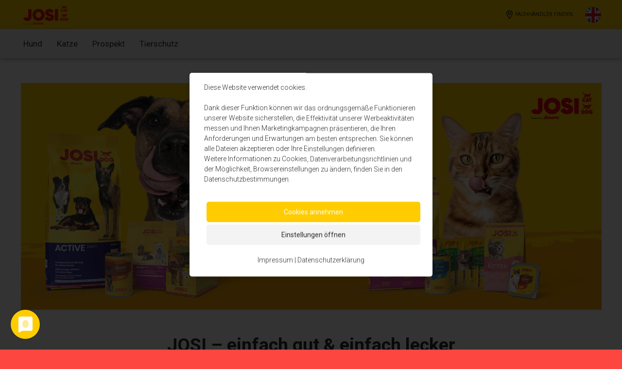

--- FILE ---
content_type: text/html; charset=UTF-8
request_url: https://www.josi-petfood.de/
body_size: 9745
content:
<!DOCTYPE HTML>
<html lang="de">
<head>
	<meta charset="UTF-8">
	<title>JOSI ♥ JosiDog Hundefutter &#038; JosiCat Katzenfutter</title>
<meta name='robots' content='max-image-preview:large' />

<!-- Google Tag Manager for WordPress by gtm4wp.com -->
<script data-cfasync="false" data-pagespeed-no-defer type="text/javascript">//<![CDATA[
	var gtm4wp_datalayer_name = "dataLayer";
	var dataLayer = dataLayer || [];

	var gtm4wp_scrollerscript_debugmode         = false;
	var gtm4wp_scrollerscript_callbacktime      = 100;
	var gtm4wp_scrollerscript_readerlocation    = 150;
	var gtm4wp_scrollerscript_contentelementid  = "content";
	var gtm4wp_scrollerscript_scannertime       = 60;
//]]>
</script>
<!-- End Google Tag Manager for WordPress by gtm4wp.com --><link rel='dns-prefetch' href='//fonts.googleapis.com' />
<link rel='dns-prefetch' href='//s.w.org' />
<link rel="alternate" type="application/rss+xml" title="Josi &raquo; Feed" href="https://www.josi-petfood.de/feed/" />
<link rel="alternate" type="application/rss+xml" title="Josi &raquo; Kommentar-Feed" href="https://www.josi-petfood.de/comments/feed/" />

<!-- Google Tag Manager for WordPress by gtm4wp.com -->
<script data-cfasync="false" data-pagespeed-no-defer type="text/javascript">//<![CDATA[
	var dataLayer_content = {"pageTitle":"","pagePostType":"frontpage","pagePostType2":"single-page","pagePostAuthor":"webadmin@foodforplanet.de","pagePostDate":"27. November 2020","pagePostDateYear":"2020","pagePostDateMonth":"11","pagePostDateDay":"27","postID":3152};
	dataLayer.push( dataLayer_content );//]]>
</script>
<script data-cfasync="false">//<![CDATA[
(function(w,d,s,l,i){w[l]=w[l]||[];w[l].push({'gtm.start':
new Date().getTime(),event:'gtm.js'});var f=d.getElementsByTagName(s)[0],
j=d.createElement(s),dl=l!='dataLayer'?'&l='+l:'';j.async=true;j.src=
'//www.googletagmanager.com/gtm.'+'js?id='+i+dl;f.parentNode.insertBefore(j,f);
})(window,document,'script','dataLayer','GTM-M923GJ6');//]]>
</script>
<!-- End Google Tag Manager -->
<!-- End Google Tag Manager for WordPress by gtm4wp.com --><meta name="viewport" content="width=device-width, initial-scale=1">
<meta name="SKYPE_TOOLBAR" content="SKYPE_TOOLBAR_PARSER_COMPATIBLE">
<meta name="theme-color" content="#fe4641">
<meta property="og:title" content="JOSI ♥ JosiDog Hundefutter &amp; JosiCat Katzenfutter">
<meta name="description" content="Finde im JOSI Online-Shop gesundes Hunde- und Katzenfutter zu einem bodenständigen Preis powered by Josera. Entdecke JosiDog ✓ und JosiCat ✓ mit Erfahrung aus 85 Jahren Tierernährung ♥">
<meta property="og:url" content="https://www.josi-petfood.de/">
<meta property="og:locale" content="de_DE">
<meta property="og:site_name" content="Josi">
<meta property="og:type" content="website">
<meta property="og:image" content="https://www.josi-petfood.de/wp-content/uploads/2025/05/DTS-4249_JOSI_Banner_Landingpage_1280x500.jpg" itemprop="image">
		<script type="text/javascript">
			window._wpemojiSettings = {"baseUrl":"https:\/\/s.w.org\/images\/core\/emoji\/13.0.1\/72x72\/","ext":".png","svgUrl":"https:\/\/s.w.org\/images\/core\/emoji\/13.0.1\/svg\/","svgExt":".svg","source":{"concatemoji":"https:\/\/www.josi-petfood.de\/wp-includes\/js\/wp-emoji-release.min.js?ver=5.7.14"}};
			!function(e,a,t){var n,r,o,i=a.createElement("canvas"),p=i.getContext&&i.getContext("2d");function s(e,t){var a=String.fromCharCode;p.clearRect(0,0,i.width,i.height),p.fillText(a.apply(this,e),0,0);e=i.toDataURL();return p.clearRect(0,0,i.width,i.height),p.fillText(a.apply(this,t),0,0),e===i.toDataURL()}function c(e){var t=a.createElement("script");t.src=e,t.defer=t.type="text/javascript",a.getElementsByTagName("head")[0].appendChild(t)}for(o=Array("flag","emoji"),t.supports={everything:!0,everythingExceptFlag:!0},r=0;r<o.length;r++)t.supports[o[r]]=function(e){if(!p||!p.fillText)return!1;switch(p.textBaseline="top",p.font="600 32px Arial",e){case"flag":return s([127987,65039,8205,9895,65039],[127987,65039,8203,9895,65039])?!1:!s([55356,56826,55356,56819],[55356,56826,8203,55356,56819])&&!s([55356,57332,56128,56423,56128,56418,56128,56421,56128,56430,56128,56423,56128,56447],[55356,57332,8203,56128,56423,8203,56128,56418,8203,56128,56421,8203,56128,56430,8203,56128,56423,8203,56128,56447]);case"emoji":return!s([55357,56424,8205,55356,57212],[55357,56424,8203,55356,57212])}return!1}(o[r]),t.supports.everything=t.supports.everything&&t.supports[o[r]],"flag"!==o[r]&&(t.supports.everythingExceptFlag=t.supports.everythingExceptFlag&&t.supports[o[r]]);t.supports.everythingExceptFlag=t.supports.everythingExceptFlag&&!t.supports.flag,t.DOMReady=!1,t.readyCallback=function(){t.DOMReady=!0},t.supports.everything||(n=function(){t.readyCallback()},a.addEventListener?(a.addEventListener("DOMContentLoaded",n,!1),e.addEventListener("load",n,!1)):(e.attachEvent("onload",n),a.attachEvent("onreadystatechange",function(){"complete"===a.readyState&&t.readyCallback()})),(n=t.source||{}).concatemoji?c(n.concatemoji):n.wpemoji&&n.twemoji&&(c(n.twemoji),c(n.wpemoji)))}(window,document,window._wpemojiSettings);
		</script>
		<style type="text/css">
img.wp-smiley,
img.emoji {
	display: inline !important;
	border: none !important;
	box-shadow: none !important;
	height: 1em !important;
	width: 1em !important;
	margin: 0 .07em !important;
	vertical-align: -0.1em !important;
	background: none !important;
	padding: 0 !important;
}
</style>
	<link rel='stylesheet' id='wp-block-library-css'  href='https://www.josi-petfood.de/wp-includes/css/dist/block-library/style.min.css?ver=5.7.14' type='text/css' media='all' />
<link rel='stylesheet' id='wpsl-styles-css'  href='https://www.josi-petfood.de/wp-content/plugins/wp-store-locator/css/styles.min.css?ver=2.2.234' type='text/css' media='all' />
<link rel='stylesheet' id='us-fonts-css'  href='https://fonts.googleapis.com/css?family=Roboto%3A300%2C700%2C100%2C400&#038;display=swap&#038;ver=5.7.14' type='text/css' media='all' />
<link rel='stylesheet' id='us-theme-css'  href='https://www.josi-petfood.de/wp-content/uploads/us-assets/www.josi-petfood.de.css?ver=5733c1da' type='text/css' media='all' />
<link rel='stylesheet' id='theme-style-css'  href='https://www.josi-petfood.de/wp-content/themes/Impreza-child/style.css?ver=7.15' type='text/css' media='all' />
<link rel='stylesheet' id='bsf-Defaults-css'  href='https://www.josi-petfood.de/wp-content/uploads/smile_fonts/Defaults/Defaults.css?ver=3.19.9' type='text/css' media='all' />
<link rel='stylesheet' id='ultimate-style-css'  href='https://www.josi-petfood.de/wp-content/plugins/Ultimate_VC_Addons/assets/min-css/style.min.css?ver=3.19.9' type='text/css' media='all' />
<script type='text/javascript' src='https://www.josi-petfood.de/wp-includes/js/jquery/jquery.min.js?ver=3.5.1' id='jquery-core-js'></script>
<script type='text/javascript' src='https://www.josi-petfood.de/wp-content/plugins/duracelltomi-google-tag-manager/js/gtm4wp-form-move-tracker.js?ver=1.13.1' id='gtm4wp-form-move-tracker-js'></script>
<script type='text/javascript' src='https://www.josi-petfood.de/wp-content/plugins/duracelltomi-google-tag-manager/js/analytics-talk-content-tracking.js?ver=1.13.1' id='gtm4wp-scroll-tracking-js'></script>
<script type='text/javascript' src='https://www.josi-petfood.de/wp-content/plugins/Ultimate_VC_Addons/assets/min-js/ultimate-params.min.js?ver=3.19.9' id='ultimate-vc-params-js'></script>
<script type='text/javascript' src='https://www.josi-petfood.de/wp-content/plugins/Ultimate_VC_Addons/assets/min-js/custom.min.js?ver=3.19.9' id='ultimate-custom-js'></script>
<link rel="https://api.w.org/" href="https://www.josi-petfood.de/wp-json/" /><link rel="alternate" type="application/json" href="https://www.josi-petfood.de/wp-json/wp/v2/pages/3152" /><link rel="EditURI" type="application/rsd+xml" title="RSD" href="https://www.josi-petfood.de/xmlrpc.php?rsd" />
<link rel="wlwmanifest" type="application/wlwmanifest+xml" href="https://www.josi-petfood.de/wp-includes/wlwmanifest.xml" /> 
<meta name="generator" content="WordPress 5.7.14" />
<link rel="canonical" href="https://www.josi-petfood.de/" />
<link rel='shortlink' href='https://www.josi-petfood.de/' />
<link rel="alternate" type="application/json+oembed" href="https://www.josi-petfood.de/wp-json/oembed/1.0/embed?url=https%3A%2F%2Fwww.josi-petfood.de%2F" />
<link rel="alternate" type="text/xml+oembed" href="https://www.josi-petfood.de/wp-json/oembed/1.0/embed?url=https%3A%2F%2Fwww.josi-petfood.de%2F&#038;format=xml" />
		<script>
			if ( ! /Android|webOS|iPhone|iPad|iPod|BlackBerry|IEMobile|Opera Mini/i.test( navigator.userAgent ) ) {
				var root = document.getElementsByTagName( 'html' )[ 0 ]
				root.className += " no-touch";
			}
		</script>
		<meta name="generator" content="Powered by WPBakery Page Builder - drag and drop page builder for WordPress."/>
<link rel="icon" href="https://www.josi-petfood.de/wp-content/uploads/2021/08/cropped-josi-meta-title-32x32.jpg" sizes="32x32" />
<link rel="icon" href="https://www.josi-petfood.de/wp-content/uploads/2021/08/cropped-josi-meta-title-192x192.jpg" sizes="192x192" />
<link rel="apple-touch-icon" href="https://www.josi-petfood.de/wp-content/uploads/2021/08/cropped-josi-meta-title-180x180.jpg" />
<meta name="msapplication-TileImage" content="https://www.josi-petfood.de/wp-content/uploads/2021/08/cropped-josi-meta-title-270x270.jpg" />
<noscript><style> .wpb_animate_when_almost_visible { opacity: 1; }</style></noscript>		<style id="us-icon-fonts">@font-face{font-display:block;font-style:normal;font-family:"fontawesome";font-weight:900;src:url("https://www.josi-petfood.de/wp-content/themes/Impreza/fonts/fa-solid-900.woff2?ver=7.15") format("woff2"),url("https://www.josi-petfood.de/wp-content/themes/Impreza/fonts/fa-solid-900.woff?ver=7.15") format("woff")}.fas{font-family:"fontawesome";font-weight:900}@font-face{font-display:block;font-style:normal;font-family:"fontawesome";font-weight:400;src:url("https://www.josi-petfood.de/wp-content/themes/Impreza/fonts/fa-regular-400.woff2?ver=7.15") format("woff2"),url("https://www.josi-petfood.de/wp-content/themes/Impreza/fonts/fa-regular-400.woff?ver=7.15") format("woff")}.far{font-family:"fontawesome";font-weight:400}@font-face{font-display:block;font-style:normal;font-family:"fontawesome";font-weight:300;src:url("https://www.josi-petfood.de/wp-content/themes/Impreza/fonts/fa-light-300.woff2?ver=7.15") format("woff2"),url("https://www.josi-petfood.de/wp-content/themes/Impreza/fonts/fa-light-300.woff?ver=7.15") format("woff")}.fal{font-family:"fontawesome";font-weight:300}@font-face{font-display:block;font-style:normal;font-family:"Font Awesome 5 Duotone";font-weight:900;src:url("https://www.josi-petfood.de/wp-content/themes/Impreza/fonts/fa-duotone-900.woff2?ver=7.15") format("woff2"),url("https://www.josi-petfood.de/wp-content/themes/Impreza/fonts/fa-duotone-900.woff?ver=7.15") format("woff")}.fad{font-family:"Font Awesome 5 Duotone";font-weight:900}.fad{position:relative}.fad:before{position:absolute}.fad:after{opacity:0.4}@font-face{font-display:block;font-style:normal;font-family:"Font Awesome 5 Brands";font-weight:400;src:url("https://www.josi-petfood.de/wp-content/themes/Impreza/fonts/fa-brands-400.woff2?ver=7.15") format("woff2"),url("https://www.josi-petfood.de/wp-content/themes/Impreza/fonts/fa-brands-400.woff?ver=7.15") format("woff")}.fab{font-family:"Font Awesome 5 Brands";font-weight:400}@font-face{font-display:block;font-style:normal;font-family:"Material Icons";font-weight:400;src:url("https://www.josi-petfood.de/wp-content/themes/Impreza/fonts/material-icons.woff2?ver=7.15") format("woff2"),url("https://www.josi-petfood.de/wp-content/themes/Impreza/fonts/material-icons.woff?ver=7.15") format("woff")}.material-icons{font-family:"Material Icons";font-weight:400}</style>
				<style id="us-header-css"> .l-subheader.at_top,.l-subheader.at_top .w-dropdown-list,.l-subheader.at_top .type_mobile .w-nav-list.level_1{background:var(--color-header-top-bg);color:var(--color-header-top-text)}.no-touch .l-subheader.at_top a:hover,.no-touch .l-header.bg_transparent .l-subheader.at_top .w-dropdown.opened a:hover{color:var(--color-header-top-text-hover)}.l-header.bg_transparent:not(.sticky) .l-subheader.at_top{background:var(--color-header-top-transparent-bg);color:var(--color-header-top-transparent-text)}.no-touch .l-header.bg_transparent:not(.sticky) .at_top .w-cart-link:hover,.no-touch .l-header.bg_transparent:not(.sticky) .at_top .w-text a:hover,.no-touch .l-header.bg_transparent:not(.sticky) .at_top .w-html a:hover,.no-touch .l-header.bg_transparent:not(.sticky) .at_top .w-nav>a:hover,.no-touch .l-header.bg_transparent:not(.sticky) .at_top .w-menu a:hover,.no-touch .l-header.bg_transparent:not(.sticky) .at_top .w-search>a:hover,.no-touch .l-header.bg_transparent:not(.sticky) .at_top .w-dropdown a:hover,.no-touch .l-header.bg_transparent:not(.sticky) .at_top .type_desktop .menu-item.level_1:hover>a{color:var(--color-header-top-transparent-text-hover)}.l-subheader.at_middle,.l-subheader.at_middle .w-dropdown-list,.l-subheader.at_middle .type_mobile .w-nav-list.level_1{background:var(--color-header-middle-bg);color:var(--color-header-middle-text)}.no-touch .l-subheader.at_middle a:hover,.no-touch .l-header.bg_transparent .l-subheader.at_middle .w-dropdown.opened a:hover{color:var(--color-header-middle-text-hover)}.l-header.bg_transparent:not(.sticky) .l-subheader.at_middle{background:var(--color-header-transparent-bg);color:var(--color-header-transparent-text)}.no-touch .l-header.bg_transparent:not(.sticky) .at_middle .w-cart-link:hover,.no-touch .l-header.bg_transparent:not(.sticky) .at_middle .w-text a:hover,.no-touch .l-header.bg_transparent:not(.sticky) .at_middle .w-html a:hover,.no-touch .l-header.bg_transparent:not(.sticky) .at_middle .w-nav>a:hover,.no-touch .l-header.bg_transparent:not(.sticky) .at_middle .w-menu a:hover,.no-touch .l-header.bg_transparent:not(.sticky) .at_middle .w-search>a:hover,.no-touch .l-header.bg_transparent:not(.sticky) .at_middle .w-dropdown a:hover,.no-touch .l-header.bg_transparent:not(.sticky) .at_middle .type_desktop .menu-item.level_1:hover>a{color:var(--color-header-transparent-text-hover)}.l-subheader.at_bottom,.l-subheader.at_bottom .w-dropdown-list,.l-subheader.at_bottom .type_mobile .w-nav-list.level_1{background:var(--color-alt-content-bg);color:var(--color-header-middle-text)}.no-touch .l-subheader.at_bottom a:hover,.no-touch .l-header.bg_transparent .l-subheader.at_bottom .w-dropdown.opened a:hover{color:var(--color-header-middle-text-hover)}.l-header.bg_transparent:not(.sticky) .l-subheader.at_bottom{background:var(--color-header-transparent-bg);color:var(--color-header-transparent-text)}.no-touch .l-header.bg_transparent:not(.sticky) .at_bottom .w-cart-link:hover,.no-touch .l-header.bg_transparent:not(.sticky) .at_bottom .w-text a:hover,.no-touch .l-header.bg_transparent:not(.sticky) .at_bottom .w-html a:hover,.no-touch .l-header.bg_transparent:not(.sticky) .at_bottom .w-nav>a:hover,.no-touch .l-header.bg_transparent:not(.sticky) .at_bottom .w-menu a:hover,.no-touch .l-header.bg_transparent:not(.sticky) .at_bottom .w-search>a:hover,.no-touch .l-header.bg_transparent:not(.sticky) .at_bottom .w-dropdown a:hover,.no-touch .l-header.bg_transparent:not(.sticky) .at_bottom .type_desktop .menu-item.level_1:hover>a{color:var(--color-header-transparent-text-hover)}.header_ver .l-header{background:var(--color-header-middle-bg);color:var(--color-header-middle-text)}@media (min-width:900px){.hidden_for_default{display:none!important}.l-subheader.at_top{display:none}.l-header{position:relative;z-index:111;width:100%}.l-subheader{margin:0 auto}.l-subheader.width_full{padding-left:1.5rem;padding-right:1.5rem}.l-subheader-h{display:flex;align-items:center;position:relative;margin:0 auto;height:inherit}.w-header-show{display:none}.l-header.pos_fixed{position:fixed;left:0}.l-header.pos_fixed:not(.notransition) .l-subheader{transition-property:transform,background,box-shadow,line-height,height;transition-duration:0.3s;transition-timing-function:cubic-bezier(.78,.13,.15,.86)}.header_hor .l-header.sticky_auto_hide{transition:transform 0.3s cubic-bezier(.78,.13,.15,.86) 0.1s}.header_hor .l-header.sticky_auto_hide.down{transform:translateY(-110%)}.l-header.bg_transparent:not(.sticky) .l-subheader{box-shadow:none!important;background:none}.l-header.bg_transparent~.l-main .l-section.width_full.height_auto:first-child>.l-section-h{padding-top:0!important;padding-bottom:0!important}.l-header.pos_static.bg_transparent{position:absolute;left:0}.l-subheader.width_full .l-subheader-h{max-width:none!important}.headerinpos_above .l-header.pos_fixed{overflow:hidden;transition:transform 0.3s;transform:translate3d(0,-100%,0)}.headerinpos_above .l-header.pos_fixed.sticky{overflow:visible;transform:none}.headerinpos_above .l-header.pos_fixed~.l-section>.l-section-h,.headerinpos_above .l-header.pos_fixed~.l-main .l-section:first-of-type>.l-section-h{padding-top:0!important}.l-header.shadow_thin .l-subheader.at_middle,.l-header.shadow_thin .l-subheader.at_bottom,.l-header.shadow_none.sticky .l-subheader.at_middle,.l-header.shadow_none.sticky .l-subheader.at_bottom{box-shadow:0 1px 0 rgba(0,0,0,0.08)}.l-header.shadow_wide .l-subheader.at_middle,.l-header.shadow_wide .l-subheader.at_bottom{box-shadow:0 3px 5px -1px rgba(0,0,0,0.1),0 2px 1px -1px rgba(0,0,0,0.05)}.header_hor .l-subheader-cell>.w-cart{margin-left:0;margin-right:0}.l-header:before{content:'120'}.l-header.sticky:before{content:'120'}.l-subheader.at_top{line-height:40px;height:40px}.l-header.sticky .l-subheader.at_top{line-height:40px;height:40px}.l-subheader.at_middle{line-height:60px;height:60px}.l-header.sticky .l-subheader.at_middle{line-height:60px;height:60px}.l-subheader.at_bottom{line-height:60px;height:60px}.l-header.sticky .l-subheader.at_bottom{line-height:60px;height:60px}.l-subheader.with_centering .l-subheader-cell.at_left,.l-subheader.with_centering .l-subheader-cell.at_right{flex-basis:100px}.l-header.pos_fixed~.l-main>.l-section:first-of-type>.l-section-h,.headerinpos_below .l-header.pos_fixed~.l-main>.l-section:nth-of-type(2)>.l-section-h,.l-header.pos_static.bg_transparent~.l-main>.l-section:first-of-type>.l-section-h{padding-top:120px}.headerinpos_bottom .l-header.pos_fixed~.l-main>.l-section:first-of-type>.l-section-h{padding-bottom:120px}.l-header.bg_transparent~.l-main .l-section.valign_center:first-of-type>.l-section-h{top:-60px}.headerinpos_bottom .l-header.pos_fixed.bg_transparent~.l-main .l-section.valign_center:first-of-type>.l-section-h{top:60px}.menu-item-object-us_page_block{max-height:calc(100vh - 120px)}.l-header.pos_fixed:not(.down)~.l-main .l-section.type_sticky{top:120px}.admin-bar .l-header.pos_fixed:not(.down)~.l-main .l-section.type_sticky{top:152px}.l-header.pos_fixed.sticky:not(.down)~.l-main .l-section.type_sticky:first-of-type>.l-section-h{padding-top:120px}.l-header.pos_fixed~.l-main .vc_column-inner.type_sticky>.wpb_wrapper{top:calc(120px + 4rem)}.l-header.pos_fixed~.l-main .woocommerce .cart-collaterals,.l-header.pos_fixed~.l-main .woocommerce-checkout #order_review{top:120px}.l-header.pos_static.bg_solid~.l-main .l-section.height_full:first-of-type{min-height:calc(100vh - 120px)}.admin-bar .l-header.pos_static.bg_solid~.l-main .l-section.height_full:first-of-type{min-height:calc(100vh - 152px)}.l-header.pos_fixed:not(.sticky_auto_hide)~.l-main .l-section.height_full:not(:first-of-type){min-height:calc(100vh - 120px)}.admin-bar .l-header.pos_fixed:not(.sticky_auto_hide)~.l-main .l-section.height_full:not(:first-of-type){min-height:calc(100vh - 152px)}.headerinpos_below .l-header.pos_fixed:not(.sticky){position:absolute;top:100%}.headerinpos_bottom .l-header.pos_fixed:not(.sticky){position:absolute;top:100vh}.headerinpos_below .l-header.pos_fixed~.l-main>.l-section:first-of-type>.l-section-h,.headerinpos_bottom .l-header.pos_fixed~.l-main>.l-section:first-of-type>.l-section-h{padding-top:0!important}.headerinpos_below .l-header.pos_fixed~.l-main .l-section.height_full:nth-of-type(2){min-height:100vh}.admin-bar.headerinpos_below .l-header.pos_fixed~.l-main .l-section.height_full:nth-of-type(2){min-height:calc(100vh - 32px)}.headerinpos_bottom .l-header.pos_fixed:not(.sticky) .w-cart-dropdown,.headerinpos_bottom .l-header.pos_fixed:not(.sticky) .w-nav.type_desktop .w-nav-list.level_2{bottom:100%;transform-origin:0 100%}.headerinpos_bottom .l-header.pos_fixed:not(.sticky) .w-nav.type_mobile.m_layout_dropdown .w-nav-list.level_1{top:auto;bottom:100%;box-shadow:0 -3px 3px rgba(0,0,0,0.1)}.headerinpos_bottom .l-header.pos_fixed:not(.sticky) .w-nav.type_desktop .w-nav-list.level_3,.headerinpos_bottom .l-header.pos_fixed:not(.sticky) .w-nav.type_desktop .w-nav-list.level_4{top:auto;bottom:0;transform-origin:0 100%}.headerinpos_bottom .l-header.pos_fixed:not(.sticky) .w-dropdown-list{top:auto;bottom:-0.4em;padding-top:0.4em;padding-bottom:2.4em}}@media (min-width:900px) and (max-width:899px){.hidden_for_tablets{display:none!important}.l-header{position:relative;z-index:111;width:100%}.l-subheader{margin:0 auto}.l-subheader.width_full{padding-left:1.5rem;padding-right:1.5rem}.l-subheader-h{display:flex;align-items:center;position:relative;margin:0 auto;height:inherit}.w-header-show{display:none}.l-header.pos_fixed{position:fixed;left:0}.l-header.pos_fixed:not(.notransition) .l-subheader{transition-property:transform,background,box-shadow,line-height,height;transition-duration:0.3s;transition-timing-function:cubic-bezier(.78,.13,.15,.86)}.header_hor .l-header.sticky_auto_hide{transition:transform 0.3s cubic-bezier(.78,.13,.15,.86) 0.1s}.header_hor .l-header.sticky_auto_hide.down{transform:translateY(-110%)}.l-header.bg_transparent:not(.sticky) .l-subheader{box-shadow:none!important;background:none}.l-header.bg_transparent~.l-main .l-section.width_full.height_auto:first-child>.l-section-h{padding-top:0!important;padding-bottom:0!important}.l-header.pos_static.bg_transparent{position:absolute;left:0}.l-subheader.width_full .l-subheader-h{max-width:none!important}.headerinpos_above .l-header.pos_fixed{overflow:hidden;transition:transform 0.3s;transform:translate3d(0,-100%,0)}.headerinpos_above .l-header.pos_fixed.sticky{overflow:visible;transform:none}.headerinpos_above .l-header.pos_fixed~.l-section>.l-section-h,.headerinpos_above .l-header.pos_fixed~.l-main .l-section:first-of-type>.l-section-h{padding-top:0!important}.l-header.shadow_thin .l-subheader.at_middle,.l-header.shadow_thin .l-subheader.at_bottom,.l-header.shadow_none.sticky .l-subheader.at_middle,.l-header.shadow_none.sticky .l-subheader.at_bottom{box-shadow:0 1px 0 rgba(0,0,0,0.08)}.l-header.shadow_wide .l-subheader.at_middle,.l-header.shadow_wide .l-subheader.at_bottom{box-shadow:0 3px 5px -1px rgba(0,0,0,0.1),0 2px 1px -1px rgba(0,0,0,0.05)}.header_hor .l-subheader-cell>.w-cart{margin-left:0;margin-right:0}.l-subheader.at_top{line-height:40px;height:40px}.l-header.sticky .l-subheader.at_top{line-height:40px;height:40px}.l-header:before{content:'170'}.l-header.sticky:before{content:'150'}.l-subheader.at_middle{line-height:80px;height:80px}.l-header.sticky .l-subheader.at_middle{line-height:60px;height:60px}.l-subheader.at_bottom{line-height:50px;height:50px}.l-header.sticky .l-subheader.at_bottom{line-height:50px;height:50px}.l-subheader.with_centering_tablets .l-subheader-cell.at_left,.l-subheader.with_centering_tablets .l-subheader-cell.at_right{flex-basis:100px}.l-header.pos_fixed~.l-main>.l-section:first-of-type>.l-section-h,.l-header.pos_static.bg_transparent~.l-main>.l-section:first-of-type>.l-section-h{padding-top:170px}.l-header.bg_transparent~.l-main .l-section.valign_center:first-of-type>.l-section-h{top:-85px}.l-header.pos_static.bg_solid~.l-main .l-section.height_full:first-of-type{min-height:calc(100vh - 170px)}.l-header.pos_fixed:not(.sticky_auto_hide)~.l-main .l-section.height_full:not(:first-of-type){min-height:calc(100vh - 150px)}}@media (max-width:899px) and (min-width:768px){.l-header.pos_fixed~.l-main .l-section.type_sticky{top:150px}.admin-bar .l-header.pos_fixed~.l-main .l-section.type_sticky{top:182px}.l-header.pos_fixed.sticky:not(.down)~.l-main .l-section.type_sticky:first-of-type>.l-section-h{padding-top:150px}}@media (max-width:899px){.hidden_for_mobiles{display:none!important}.l-subheader.at_top{display:none}.l-subheader.at_bottom{display:none}.l-header{position:relative;z-index:111;width:100%}.l-subheader{margin:0 auto}.l-subheader.width_full{padding-left:1.5rem;padding-right:1.5rem}.l-subheader-h{display:flex;align-items:center;position:relative;margin:0 auto;height:inherit}.w-header-show{display:none}.l-header.pos_fixed{position:fixed;left:0}.l-header.pos_fixed:not(.notransition) .l-subheader{transition-property:transform,background,box-shadow,line-height,height;transition-duration:0.3s;transition-timing-function:cubic-bezier(.78,.13,.15,.86)}.header_hor .l-header.sticky_auto_hide{transition:transform 0.3s cubic-bezier(.78,.13,.15,.86) 0.1s}.header_hor .l-header.sticky_auto_hide.down{transform:translateY(-110%)}.l-header.bg_transparent:not(.sticky) .l-subheader{box-shadow:none!important;background:none}.l-header.bg_transparent~.l-main .l-section.width_full.height_auto:first-child>.l-section-h{padding-top:0!important;padding-bottom:0!important}.l-header.pos_static.bg_transparent{position:absolute;left:0}.l-subheader.width_full .l-subheader-h{max-width:none!important}.headerinpos_above .l-header.pos_fixed{overflow:hidden;transition:transform 0.3s;transform:translate3d(0,-100%,0)}.headerinpos_above .l-header.pos_fixed.sticky{overflow:visible;transform:none}.headerinpos_above .l-header.pos_fixed~.l-section>.l-section-h,.headerinpos_above .l-header.pos_fixed~.l-main .l-section:first-of-type>.l-section-h{padding-top:0!important}.l-header.shadow_thin .l-subheader.at_middle,.l-header.shadow_thin .l-subheader.at_bottom,.l-header.shadow_none.sticky .l-subheader.at_middle,.l-header.shadow_none.sticky .l-subheader.at_bottom{box-shadow:0 1px 0 rgba(0,0,0,0.08)}.l-header.shadow_wide .l-subheader.at_middle,.l-header.shadow_wide .l-subheader.at_bottom{box-shadow:0 3px 5px -1px rgba(0,0,0,0.1),0 2px 1px -1px rgba(0,0,0,0.05)}.header_hor .l-subheader-cell>.w-cart{margin-left:0;margin-right:0}.l-header:before{content:'60'}.l-header.sticky:before{content:'60'}.l-subheader.at_top{line-height:40px;height:40px}.l-header.sticky .l-subheader.at_top{line-height:40px;height:40px}.l-subheader.at_middle{line-height:60px;height:60px}.l-header.sticky .l-subheader.at_middle{line-height:60px;height:60px}.l-subheader.at_bottom{line-height:50px;height:50px}.l-header.sticky .l-subheader.at_bottom{line-height:50px;height:50px}.l-subheader.with_centering_mobiles .l-subheader-cell.at_left,.l-subheader.with_centering_mobiles .l-subheader-cell.at_right{flex-basis:100px}.l-header.pos_fixed~.l-main>.l-section:first-of-type>.l-section-h,.l-header.pos_static.bg_transparent~.l-main>.l-section:first-of-type>.l-section-h{padding-top:60px}.l-header.bg_transparent~.l-main .l-section.valign_center:first-of-type>.l-section-h{top:-30px}.l-header.pos_static.bg_solid~.l-main .l-section.height_full:first-of-type{min-height:calc(100vh - 60px)}.l-header.pos_fixed:not(.sticky_auto_hide)~.l-main .l-section.height_full:not(:first-of-type){min-height:calc(100vh - 60px)}}@media (min-width:900px){.ush_image_1{height:50px!important}.l-header.sticky .ush_image_1{height:50px!important}}@media (min-width:900px) and (max-width:899px){.ush_image_1{height:50px!important}.l-header.sticky .ush_image_1{height:50px!important}}@media (max-width:899px){.ush_image_1{height:50px!important}.l-header.sticky .ush_image_1{height:50px!important}}@media (min-width:900px){.ush_image_2{height:18px!important}.l-header.sticky .ush_image_2{height:18px!important}}@media (min-width:900px) and (max-width:899px){.ush_image_2{height:18px!important}.l-header.sticky .ush_image_2{height:18px!important}}@media (max-width:899px){.ush_image_2{height:18px!important}.l-header.sticky .ush_image_2{height:18px!important}}@media (min-width:900px){.ush_image_3{height:35px!important}.l-header.sticky .ush_image_3{height:35px!important}}@media (min-width:900px) and (max-width:899px){.ush_image_3{height:30px!important}.l-header.sticky .ush_image_3{height:30px!important}}@media (max-width:899px){.ush_image_3{height:20px!important}.l-header.sticky .ush_image_3{height:20px!important}}.header_hor .ush_menu_1.type_desktop .menu-item.level_1>a:not(.w-btn){padding-left:15px;padding-right:15px}.header_hor .ush_menu_1.type_desktop .menu-item.level_1>a.w-btn{margin-left:15px;margin-right:15px}.header_ver .ush_menu_1.type_desktop .menu-item.level_1>a:not(.w-btn){padding-top:15px;padding-bottom:15px}.header_ver .ush_menu_1.type_desktop .menu-item.level_1>a.w-btn{margin-top:15px;margin-bottom:15px}.ush_menu_1.type_desktop .menu-item:not(.level_1){font-size:1rem}.ush_menu_1.type_mobile .w-nav-anchor.level_1,.ush_menu_1.type_mobile .w-nav-anchor.level_1 + .w-nav-arrow{font-size:1.1rem}.ush_menu_1.type_mobile .w-nav-anchor:not(.level_1),.ush_menu_1.type_mobile .w-nav-anchor:not(.level_1) + .w-nav-arrow{font-size:0.9rem}@media (min-width:900px){.ush_menu_1 .w-nav-icon{font-size:20px}}@media (min-width:900px) and (max-width:899px){.ush_menu_1 .w-nav-icon{font-size:20px}}@media (max-width:899px){.ush_menu_1 .w-nav-icon{font-size:20px}}.ush_menu_1 .w-nav-icon>div{border-width:3px}@media screen and (max-width:899px){.w-nav.ush_menu_1>.w-nav-list.level_1{display:none}.ush_menu_1 .w-nav-control{display:block}}.ush_menu_1 .menu-item.level_1>a:not(.w-btn):focus,.no-touch .ush_menu_1 .menu-item.level_1.opened>a:not(.w-btn),.no-touch .ush_menu_1 .menu-item.level_1:hover>a:not(.w-btn){background:transparent;color:var(--color-header-middle-text-hover)}.ush_menu_1 .menu-item.level_1.current-menu-item>a:not(.w-btn),.ush_menu_1 .menu-item.level_1.current-menu-ancestor>a:not(.w-btn),.ush_menu_1 .menu-item.level_1.current-page-ancestor>a:not(.w-btn){background:transparent;color:var(--color-header-middle-text-hover)}.l-header.bg_transparent:not(.sticky) .ush_menu_1.type_desktop .menu-item.level_1.current-menu-item>a:not(.w-btn),.l-header.bg_transparent:not(.sticky) .ush_menu_1.type_desktop .menu-item.level_1.current-menu-ancestor>a:not(.w-btn),.l-header.bg_transparent:not(.sticky) .ush_menu_1.type_desktop .menu-item.level_1.current-page-ancestor>a:not(.w-btn){background:transparent;color:var(--color-header-transparent-text-hover)}.ush_menu_1 .w-nav-list:not(.level_1){background:var(--color-header-middle-bg);color:var(--color-header-middle-text)}.no-touch .ush_menu_1 .menu-item:not(.level_1)>a:focus,.no-touch .ush_menu_1 .menu-item:not(.level_1):hover>a{background:transparent;color:var(--color-header-middle-text-hover)}.ush_menu_1 .menu-item:not(.level_1).current-menu-item>a,.ush_menu_1 .menu-item:not(.level_1).current-menu-ancestor>a,.ush_menu_1 .menu-item:not(.level_1).current-page-ancestor>a{background:transparent;color:var(--color-header-middle-text-hover)}.ush_text_1{font-weight:400!important;text-transform:uppercase!important;font-size:11px!important;margin-left:5px!important}.ush_menu_1{font-weight:400!important;font-size:17px!important;padding-left:-15px!important}</style>
		<!-- begin Convert Experiences code--> <script type="text/javascript" src="https://cdn-3.convertexperiments.com/js/10035620-10033596.js"></script> <!-- end Convert Experiences code --><style id="us-design-options-css">.us_custom_623d7b07{margin-left:1.5rem!important;margin-right:1.5rem!important;background:#fde399!important}.us_custom_2cc6ea6c{line-height:21px!important;padding:20px!important;border:1px dashed #2b2b2b!important}</style></head>
<body class="home page-template-default page page-id-3152 wp-embed-responsive l-body Impreza_7.15 us-core_7.15 header_hor headerinpos_top state_default wpb-js-composer js-comp-ver-6.6.0 vc_responsive">

<div class="l-canvas type_wide">
	<header id="page-header" class="l-header pos_static shadow_thin bg_solid id_3149"><div class="l-subheader at_top"><div class="l-subheader-h"><div class="l-subheader-cell at_left"></div><div class="l-subheader-cell at_center"></div><div class="l-subheader-cell at_right"></div></div></div><div class="l-subheader at_middle"><div class="l-subheader-h"><div class="l-subheader-cell at_left"><div class="w-image ush_image_1"><a href="/" aria-label="Link" class="w-image-h"><img width="1927" height="941" src="https://www.josi-petfood.de/wp-content/uploads/2020/11/Logo_JOSI.png" class="attachment-full size-full" alt="" loading="lazy" srcset="https://www.josi-petfood.de/wp-content/uploads/2020/11/Logo_JOSI.png 1927w, https://www.josi-petfood.de/wp-content/uploads/2020/11/Logo_JOSI-300x146.png 300w, https://www.josi-petfood.de/wp-content/uploads/2020/11/Logo_JOSI-1024x500.png 1024w, https://www.josi-petfood.de/wp-content/uploads/2020/11/Logo_JOSI-102x50.png 102w" sizes="(max-width: 1927px) 100vw, 1927px" /></a></div></div><div class="l-subheader-cell at_center"></div><div class="l-subheader-cell at_right"><div class="w-image ush_image_2"><a target="_blank" href="https://handel.josi-petfood.de/" rel="noopener" aria-label="Link" class="w-image-h"><img width="22" height="30" src="https://www.josi-petfood.de/wp-content/uploads/2020/11/haendlersuche-icon.png" class="attachment-full size-full" alt="" loading="lazy" /></a></div><div class="w-text ush_text_1 no-mobile"><a target="_blank" href="https://handel.josi-petfood.de/" rel="noopener" class="w-text-h"><span class="w-text-value">Fachhändler finden</span></a></div><div class="w-image ush_image_3"><a target="_blank" href="https://www.josi-petfood.com" rel="noopener" aria-label="Link" class="w-image-h"><img width="160" height="160" src="https://www.josi-petfood.de/wp-content/uploads/2020/11/flag-for-united-kingdom.png" class="attachment-full size-full" alt="" loading="lazy" srcset="https://www.josi-petfood.de/wp-content/uploads/2020/11/flag-for-united-kingdom.png 160w, https://www.josi-petfood.de/wp-content/uploads/2020/11/flag-for-united-kingdom-150x150.png 150w, https://www.josi-petfood.de/wp-content/uploads/2020/11/flag-for-united-kingdom-50x50.png 50w" sizes="(max-width: 160px) 100vw, 160px" /></a></div></div></div></div><div class="l-subheader at_bottom"><div class="l-subheader-h"><div class="l-subheader-cell at_left"><nav class="w-nav type_desktop ush_menu_1 dropdown_height m_align_left m_layout_dropdown"><a class="w-nav-control" aria-label="Menü" href="javascript:void(0);"><div class="w-nav-icon"><div></div></div></a><ul class="w-nav-list level_1 hide_for_mobiles hover_simple"><li id="menu-item-3162" class="menu-item menu-item-type-custom menu-item-object-custom menu-item-has-children w-nav-item level_1 menu-item-3162"><a class="w-nav-anchor level_1" href="#"><span class="w-nav-title">Hund</span><span class="w-nav-arrow"></span></a><ul class="w-nav-list level_2"><li id="menu-item-3214" class="menu-item menu-item-type-custom menu-item-object-custom w-nav-item level_2 menu-item-3214"><a class="w-nav-anchor level_2" href="https://www.josera.de/hundefutter/hundetrockenfutter-josidog.html" target="_blank"><span class="w-nav-title">Trockenfutter</span><span class="w-nav-arrow"></span></a></li><li id="menu-item-3215" class="menu-item menu-item-type-custom menu-item-object-custom w-nav-item level_2 menu-item-3215"><a class="w-nav-anchor level_2" href="https://www.josera.de/hundefutter/josidog-hundenassfutter.html" target="_blank"><span class="w-nav-title">Nassfutter</span><span class="w-nav-arrow"></span></a></li><li id="menu-item-3216" class="menu-item menu-item-type-custom menu-item-object-custom w-nav-item level_2 menu-item-3216"><a class="w-nav-anchor level_2" href="https://www.josera.de/hundefutter/josidog-hundeleckerlis.html" target="_blank"><span class="w-nav-title">Snacks</span><span class="w-nav-arrow"></span></a></li><li id="menu-item-3217" class="menu-item menu-item-type-custom menu-item-object-custom w-nav-item level_2 menu-item-3217"><a class="w-nav-anchor level_2" href="https://www.josera.de/zubehor/josidog.html" target="_blank"><span class="w-nav-title">Zubehör</span><span class="w-nav-arrow"></span></a></li></ul></li><li id="menu-item-3163" class="menu-item menu-item-type-custom menu-item-object-custom menu-item-has-children w-nav-item level_1 menu-item-3163"><a class="w-nav-anchor level_1" href="#"><span class="w-nav-title">Katze</span><span class="w-nav-arrow"></span></a><ul class="w-nav-list level_2"><li id="menu-item-3218" class="menu-item menu-item-type-custom menu-item-object-custom w-nav-item level_2 menu-item-3218"><a class="w-nav-anchor level_2" href="https://www.josera.de/katzenfutter/katzentrockenfutter-josicat.html" target="_blank"><span class="w-nav-title">Trockenfutter</span><span class="w-nav-arrow"></span></a></li><li id="menu-item-3219" class="menu-item menu-item-type-custom menu-item-object-custom w-nav-item level_2 menu-item-3219"><a class="w-nav-anchor level_2" href="https://josera.de/katzenfutter/josicat-katzennassfutter.html" target="_blank"><span class="w-nav-title">Nassfutter</span><span class="w-nav-arrow"></span></a></li><li id="menu-item-3220" class="menu-item menu-item-type-custom menu-item-object-custom w-nav-item level_2 menu-item-3220"><a class="w-nav-anchor level_2" href="https://josera.de/katzenfutter/josicat-katzenleckerlis.html" target="_blank"><span class="w-nav-title">Snacks</span><span class="w-nav-arrow"></span></a></li><li id="menu-item-3221" class="menu-item menu-item-type-custom menu-item-object-custom w-nav-item level_2 menu-item-3221"><a class="w-nav-anchor level_2" href="https://www.josera.de/zubehor/josicat.html" target="_blank"><span class="w-nav-title">Zubehör</span><span class="w-nav-arrow"></span></a></li></ul></li><li id="menu-item-3460" class="menu-item menu-item-type-post_type menu-item-object-page menu-item-has-children w-nav-item level_1 menu-item-3460"><a class="w-nav-anchor level_1" href="https://www.josi-petfood.de/prospekt/"><span class="w-nav-title">Prospekt</span><span class="w-nav-arrow"></span></a><ul class="w-nav-list level_2"><li id="menu-item-3461" class="menu-item menu-item-type-post_type menu-item-object-page w-nav-item level_2 menu-item-3461"><a class="w-nav-anchor level_2" href="https://www.josi-petfood.de/prospekt/"><span class="w-nav-title">Zum JosiLand</span><span class="w-nav-arrow"></span></a></li></ul></li><li id="menu-item-3380" class="menu-item menu-item-type-post_type menu-item-object-page menu-item-has-children w-nav-item level_1 menu-item-3380"><a class="w-nav-anchor level_1" href="https://www.josi-petfood.de/tierschutz/"><span class="w-nav-title">Tierschutz</span><span class="w-nav-arrow"></span></a><ul class="w-nav-list level_2"><li id="menu-item-3402" class="menu-item menu-item-type-post_type menu-item-object-page w-nav-item level_2 menu-item-3402"><a class="w-nav-anchor level_2" href="https://www.josi-petfood.de/tierschutz/"><span class="w-nav-title">Unser Projekt</span><span class="w-nav-arrow"></span></a></li><li id="menu-item-3382" class="menu-item menu-item-type-post_type menu-item-object-page w-nav-item level_2 menu-item-3382"><a class="w-nav-anchor level_2" href="https://www.josi-petfood.de/tierschutz/tierheime/"><span class="w-nav-title">Tierheime stellen sich vor</span><span class="w-nav-arrow"></span></a></li><li id="menu-item-3381" class="menu-item menu-item-type-post_type menu-item-object-page w-nav-item level_2 menu-item-3381"><a class="w-nav-anchor level_2" href="https://www.josi-petfood.de/tierschutz/steckbriefe/"><span class="w-nav-title">Diese Fellnasen suchen ein neues Zuhause</span><span class="w-nav-arrow"></span></a></li><li id="menu-item-3543" class="menu-item menu-item-type-post_type menu-item-object-page w-nav-item level_2 menu-item-3543"><a class="w-nav-anchor level_2" href="https://www.josi-petfood.de/tierschutz/ratgeber/"><span class="w-nav-title">Ratgeber</span><span class="w-nav-arrow"></span></a></li></ul></li><li class="w-nav-close"></li></ul><div class="w-nav-options hidden" onclick='return {&quot;mobileWidth&quot;:900,&quot;mobileBehavior&quot;:1}'></div></nav></div><div class="l-subheader-cell at_center"></div><div class="l-subheader-cell at_right"></div></div></div><div class="l-subheader for_hidden hidden"></div></header><main id="page-content" class="l-main">
	<section class="l-section wpb_row height_auto"><div class="l-section-h i-cf"><div class="g-cols vc_row type_default valign_top"><div class="vc_col-sm-12 vc_hidden-sm vc_hidden-xs wpb_column vc_column_container"><div class="vc_column-inner"><div class="wpb_wrapper"><div class="w-separator size_medium"></div><div class="w-image align_none"><div class="w-image-h"><img width="1280" height="500" src="https://www.josi-petfood.de/wp-content/uploads/2025/05/DTS-4249_JOSI_Banner_Landingpage_1280x500.jpg" class="attachment-full size-full" alt="" loading="lazy" srcset="https://www.josi-petfood.de/wp-content/uploads/2025/05/DTS-4249_JOSI_Banner_Landingpage_1280x500.jpg 1280w, https://www.josi-petfood.de/wp-content/uploads/2025/05/DTS-4249_JOSI_Banner_Landingpage_1280x500-300x117.jpg 300w, https://www.josi-petfood.de/wp-content/uploads/2025/05/DTS-4249_JOSI_Banner_Landingpage_1280x500-1024x400.jpg 1024w, https://www.josi-petfood.de/wp-content/uploads/2025/05/DTS-4249_JOSI_Banner_Landingpage_1280x500-128x50.jpg 128w" sizes="(max-width: 1280px) 100vw, 1280px" /></div></div></div></div></div><div class="vc_col-sm-12 vc_hidden-lg vc_hidden-md wpb_column vc_column_container"><div class="vc_column-inner"><div class="wpb_wrapper"><div class="w-image align_none"><div class="w-image-h"><img width="906" height="638" src="https://www.josi-petfood.de/wp-content/uploads/2025/05/DTS-4249_JOSI_Banner_Landingpage_906x638.jpg" class="attachment-full size-full" alt="" loading="lazy" srcset="https://www.josi-petfood.de/wp-content/uploads/2025/05/DTS-4249_JOSI_Banner_Landingpage_906x638.jpg 906w, https://www.josi-petfood.de/wp-content/uploads/2025/05/DTS-4249_JOSI_Banner_Landingpage_906x638-300x211.jpg 300w, https://www.josi-petfood.de/wp-content/uploads/2025/05/DTS-4249_JOSI_Banner_Landingpage_906x638-71x50.jpg 71w" sizes="(max-width: 906px) 100vw, 906px" /></div></div></div></div></div><div class="vc_col-sm-12 wpb_column vc_column_container"><div class="vc_column-inner"><div class="wpb_wrapper"></div></div></div></div></div></section><section class="l-section wpb_row height_auto"><div class="l-section-h i-cf"><div class="g-cols vc_row type_default valign_top"><div class="vc_col-sm-12 wpb_column vc_column_container"><div class="vc_column-inner"><div class="wpb_wrapper"><div class="ult-spacer spacer-6969f7972dc89" data-id="6969f7972dc89" data-height="50" data-height-mobile="50" data-height-tab="50" data-height-tab-portrait="" data-height-mobile-landscape="" style="clear:both;display:block;"></div><div class="wpb_text_column" ><div class="wpb_wrapper"><h1 style="text-align: center;"><strong>JOSI &#8211; einfach gut &amp; einfach lecker</strong></h1>
<h2 style="text-align: center;"><strong>Hol Deinem Vierbeiner mit unserem JOSI Hundefutter oder JOSI Katzenfutter das perfekte Menü für jeden Tag in den Napf. Mit besten Zutaten, viel Sorgfalt und allem, was Samtpfoten und Fellnasen brauchen.</strong></h2>
</div></div><div class="ult-spacer spacer-6969f7972e2ef" data-id="6969f7972e2ef" data-height="50" data-height-mobile="50" data-height-tab="50" data-height-tab-portrait="" data-height-mobile-landscape="" style="clear:both;display:block;"></div><div class="wpb_text_column" ><div class="wpb_wrapper"><h2 style="text-align: center;"><strong>Ich suche JOSI Futter für</strong></h2>
</div></div></div></div></div></div></div></section><section class="l-section wpb_row height_auto"><div class="l-section-h i-cf"><div class="g-cols vc_row type_default valign_top"><div class="vc_col-sm-12 wpb_column vc_column_container"><div class="vc_column-inner"><div class="wpb_wrapper"><div class="g-cols wpb_row  type_default valign_top vc_inner"><div class="vc_col-sm-6 wpb_column vc_column_container"><div class="vc_column-inner"><div class="wpb_wrapper"><div class="w-image align_center"><a href="https://www.josera.de/hundefutter/josidog.html" aria-label="Link" class="w-image-h"><img width="200" height="200" src="https://www.josi-petfood.de/wp-content/uploads/2025/05/Animal_Image_Josi_200x200_dog.jpg" class="attachment-full size-full" alt="" loading="lazy" srcset="https://www.josi-petfood.de/wp-content/uploads/2025/05/Animal_Image_Josi_200x200_dog.jpg 200w, https://www.josi-petfood.de/wp-content/uploads/2025/05/Animal_Image_Josi_200x200_dog-150x150.jpg 150w, https://www.josi-petfood.de/wp-content/uploads/2025/05/Animal_Image_Josi_200x200_dog-50x50.jpg 50w" sizes="(max-width: 200px) 100vw, 200px" /></a></div><div class="wpb_text_column" ><div class="wpb_wrapper"><p style="text-align: center;"><a href="https://www.josera.de/hundefutter/josidog.html"><strong>Hund</strong></a></p>
</div></div><div class="w-btn-wrapper width_full"><a class="w-btn us-btn-style_3" target="_blank" href="https://www.josera.de/hundefutter/josidog.html" rel="noopener"><span class="w-btn-label">» Alle Produkte</span></a></div><div class="w-btn-wrapper width_full"><a class="w-btn us-btn-style_3" target="_blank" href="https://www.josera.de/hundefutter/josidog-hundetrockenfutter.html" rel="noopener"><span class="w-btn-label">» Trockenfutter</span></a></div><div class="w-btn-wrapper width_full"><a class="w-btn us-btn-style_3" target="_blank" href="https://www.josera.de/hundefutter/josidog-hundenassfutter.html" rel="noopener"><span class="w-btn-label">» Nassfutter</span></a></div><div class="w-btn-wrapper width_full"><a class="w-btn us-btn-style_3" target="_blank" href="https://www.josera.de/hundefutter/josidog-hundeleckerlis.html" rel="noopener"><span class="w-btn-label">» Snacks</span></a></div></div></div></div><div class="vc_col-sm-6 wpb_column vc_column_container"><div class="vc_column-inner"><div class="wpb_wrapper"><div class="w-image align_center"><a href="https://www.josera.de/katzenfutter/josicat.html" aria-label="Link" class="w-image-h"><img width="200" height="200" src="https://www.josi-petfood.de/wp-content/uploads/2025/05/Animal_Image_Josi_200x200_Cat.jpg" class="attachment-full size-full" alt="" loading="lazy" srcset="https://www.josi-petfood.de/wp-content/uploads/2025/05/Animal_Image_Josi_200x200_Cat.jpg 200w, https://www.josi-petfood.de/wp-content/uploads/2025/05/Animal_Image_Josi_200x200_Cat-150x150.jpg 150w, https://www.josi-petfood.de/wp-content/uploads/2025/05/Animal_Image_Josi_200x200_Cat-50x50.jpg 50w" sizes="(max-width: 200px) 100vw, 200px" /></a></div><div class="wpb_text_column" ><div class="wpb_wrapper"><p style="text-align: center;"><a href="https://www.josera.de/katzenfutter/josicat.html"><strong>Katze</strong></a></p>
</div></div><div class="w-btn-wrapper width_full"><a class="w-btn us-btn-style_3" target="_blank" href="https://www.josera.de/katzenfutter/josicat.html" rel="noopener"><span class="w-btn-label">» Alle Produkte</span></a></div><div class="w-btn-wrapper width_full"><a class="w-btn us-btn-style_3" target="_blank" href="https://www.josera.de/katzenfutter/josicat-katzentrockenfutter.html" rel="noopener"><span class="w-btn-label">» Trockenfutter</span></a></div><div class="w-btn-wrapper width_full"><a class="w-btn us-btn-style_3" target="_blank" href="https://www.josera.de/katzenfutter/josicat-katzennassfutter.html" rel="noopener"><span class="w-btn-label">» Nassfutter</span></a></div><div class="w-btn-wrapper width_full"><a class="w-btn us-btn-style_3" target="_blank" href="https://www.josera.de/katzenfutter/josicat-katzenleckerlis.html" rel="noopener"><span class="w-btn-label">» Snacks</span></a></div></div></div></div></div></div></div></div></div></div></section><section class="l-section wpb_row height_auto"><div class="l-section-h i-cf"><div class="g-cols vc_row type_default valign_top"><div class="vc_col-sm-12 wpb_column vc_column_container"><div class="vc_column-inner"><div class="wpb_wrapper"><div class="ult-spacer spacer-6969f797324e6" data-id="6969f797324e6" data-height="30" data-height-mobile="30" data-height-tab="30" data-height-tab-portrait="" data-height-mobile-landscape="" style="clear:both;display:block;"></div><div class="w-image align_none"><a target="_blank" href="https://www.josera.de/josi-tierheim-abstimmung" rel="noopener" aria-label="Link" class="w-image-h"><img width="1280" height="500" src="https://www.josi-petfood.de/wp-content/uploads/2025/05/DTS-3876_Banner_toVoting_1280x500.jpg" class="attachment-full size-full" alt="" loading="lazy" srcset="https://www.josi-petfood.de/wp-content/uploads/2025/05/DTS-3876_Banner_toVoting_1280x500.jpg 1280w, https://www.josi-petfood.de/wp-content/uploads/2025/05/DTS-3876_Banner_toVoting_1280x500-300x117.jpg 300w, https://www.josi-petfood.de/wp-content/uploads/2025/05/DTS-3876_Banner_toVoting_1280x500-1024x400.jpg 1024w, https://www.josi-petfood.de/wp-content/uploads/2025/05/DTS-3876_Banner_toVoting_1280x500-128x50.jpg 128w" sizes="(max-width: 1280px) 100vw, 1280px" /></a></div><div class="ult-spacer spacer-6969f79732b08" data-id="6969f79732b08" data-height="30" data-height-mobile="30" data-height-tab="30" data-height-tab-portrait="" data-height-mobile-landscape="" style="clear:both;display:block;"></div></div></div></div></div></div></section><section class="l-section wpb_row height_auto"><div class="l-section-h i-cf"><div class="g-cols vc_row type_default valign_top"><div class="vc_col-sm-12 wpb_column vc_column_container"><div class="vc_column-inner"><div class="wpb_wrapper"><div class="g-cols wpb_row  type_default valign_top vc_inner"><div class="vc_col-sm-12 wpb_column vc_column_container has-fill"><div class="vc_column-inner us_custom_623d7b07"><div class="wpb_wrapper"><div class="wpb_text_column us_custom_2cc6ea6c" ><div class="wpb_wrapper"><h2 style="font-weight: bold; font-size: 22px;">JOSI</h2>
<p>Das sind beste Zutaten und viel Sorgfalt. Das ist erfahrenes Handwerk. Und das ist gutes, schmackhaftes Hunde- und Katzenfutter zu einem bodenständigen Preis. Mit der Erfahrung aus über 85 Jahren Tierernährung versorgen wir Eure Hunde und Katzen mit hochwertiger, leckerer Vielfalt. Ob ungebändigter Jungspund, ausgewachsener bester Freund oder vierbeinige Herrschaften im gesetzteren Alter: Bei JosiCat und JosiDog füllen wir jeden Napf. Und das nicht mit künstlichen Farb-, Aroma- und Konservierungsstoffen. Dafür mit viel Liebe zum Detail – und zum Vierbeiner!</p>
</div></div></div></div></div></div></div></div></div></div></div></section><section class="l-section wpb_row height_auto"><div class="l-section-h i-cf"><div class="g-cols vc_row type_default valign_top"><div class="vc_col-sm-12 wpb_column vc_column_container"><div class="vc_column-inner"><div class="wpb_wrapper"><div class="ult-spacer spacer-6969f79733d61" data-id="6969f79733d61" data-height="30" data-height-mobile="30" data-height-tab="30" data-height-tab-portrait="" data-height-mobile-landscape="" style="clear:both;display:block;"></div></div></div></div></div></div></section>
</main>

</div>
	<footer id="page-footer" class="l-footer">
		<section class="l-section wpb_row height_small color_footer-top" id="josi-footer"><div class="l-section-h i-cf"><div class="g-cols vc_row type_default valign_top"><div class="vc_col-sm-12 wpb_column vc_column_container"><div class="vc_column-inner"><div class="wpb_wrapper"><div class="g-cols wpb_row  type_default valign_top vc_inner"><div class="vc_col-sm-3 wpb_column vc_column_container"><div class="vc_column-inner"><div class="wpb_wrapper"><div class="ult-spacer spacer-6969f79735647" data-id="6969f79735647" data-height="32" data-height-mobile="32" data-height-tab="32" data-height-tab-portrait="" data-height-mobile-landscape="" style="clear:both;display:block;"></div><div class="w-image align_none"><div class="w-image-h"><img width="102" height="50" src="https://www.josi-petfood.de/wp-content/uploads/2020/11/Logo_JOSI.png" class="attachment-us_300_50 size-us_300_50" alt="" loading="lazy" srcset="https://www.josi-petfood.de/wp-content/uploads/2020/11/Logo_JOSI.png 1927w, https://www.josi-petfood.de/wp-content/uploads/2020/11/Logo_JOSI-300x146.png 300w, https://www.josi-petfood.de/wp-content/uploads/2020/11/Logo_JOSI-1024x500.png 1024w, https://www.josi-petfood.de/wp-content/uploads/2020/11/Logo_JOSI-102x50.png 102w" sizes="(max-width: 102px) 100vw, 102px" /></div></div><div class="ult-spacer spacer-6969f797358c0" data-id="6969f797358c0" data-height="20" data-height-mobile="20" data-height-tab="20" data-height-tab-portrait="" data-height-mobile-landscape="" style="clear:both;display:block;"></div><div class="wpb_text_column" ><div class="wpb_wrapper"><p class="asTitle-slim">Futterwelten</p>
<p><a href="https://www.josera.de/hundefutter/josidog.html" target="_blank" rel="noopener noreferrer">Hundefutter</a><br />
<a href="https://www.josera.de/katzenfutter/josicat.html" target="_blank" rel="noopener noreferrer">Katzenfutter</a></p>
</div></div></div></div></div><div class="vc_col-sm-3 wpb_column vc_column_container"><div class="vc_column-inner"><div class="wpb_wrapper"><div class="ult-spacer spacer-6969f79735c7f" data-id="6969f79735c7f" data-height="32" data-height-mobile="32" data-height-tab="32" data-height-tab-portrait="" data-height-mobile-landscape="" style="clear:both;display:block;"></div><div class="wpb_text_column" ><div class="wpb_wrapper"><p class="asTitle-slim">Service</p>
<p><a href="https://www.josera.de/futterabo" target="_blank" rel="noopener noreferrer">Futterabo</a><br />
<a href="https://www.josera.de/praemienprogramm" target="_blank" rel="noopener noreferrer">Prämiensystem</a></p>
<p><a href="https://handel.josi-petfood.de/" target="_blank" rel="noopener">Fachhändler finden</a><br />
<a href="https://www.josera-zuechter.de/" target="_blank" rel="noopener noreferrer">Züchterservice</a><br />
<a href="https://petfood.josera-portal.de/" target="_blank" rel="noopener noreferrer">Händlerportal</a><br />
<a href="https://food.family/mitmachen-karriere/" target="_blank" rel="noopener noreferrer">Karriere</a></p>
</div></div></div></div></div><div class="vc_col-sm-3 wpb_column vc_column_container"><div class="vc_column-inner"><div class="wpb_wrapper"><div class="ult-spacer spacer-6969f79736050" data-id="6969f79736050" data-height="32" data-height-mobile="32" data-height-tab="32" data-height-tab-portrait="" data-height-mobile-landscape="" style="clear:both;display:block;"></div><div class="wpb_text_column" ><div class="wpb_wrapper"><p class="asTitle-slim">Kontakt</p>
<p><a href="https://www.josera.de/kontakt" target="_blank" rel="noopener noreferrer">Kontaktformular</a><br />
<a href="https://www.josera.de/agb" target="_blank" rel="noopener noreferrer">AGB</a><br />
<a href="https://www.josera.de/impressum" target="_blank" rel="noopener noreferrer">Impressum</a><br />
<a href="https://www.josera.de/datenschutz" target="_blank" rel="noopener noreferrer">Datenschutz</a></p>
</div></div></div></div></div><div class="vc_col-sm-3 wpb_column vc_column_container"><div class="vc_column-inner"><div class="wpb_wrapper"><div class="ult-spacer spacer-6969f797363f1" data-id="6969f797363f1" data-height="32" data-height-mobile="32" data-height-tab="32" data-height-tab-portrait="" data-height-mobile-landscape="" style="clear:both;display:block;"></div><div class="wpb_text_column" ><div class="wpb_wrapper"><p class="asTitle-slim">Support</p>
</div></div><div class="wpb_text_column" ><div class="wpb_wrapper"><p><span style="font-size: 24px;"><strong>09371 940 950</strong></span><br />
<span style="font-size: 17px; line-height: 12px;">Montag bis Freitag von 8 bis 17 Uhr</span><br />
<a href="mailto:kundenbetreuung@josera.de" target="_blank" rel="noopener noreferrer">kundenbetreuung@josera.de</a></p>
</div></div><div class="w-iconbox iconpos_left style_default color_primary align_left no_text icontype_img"><a target="_blank" href="https://www.facebook.com/JOSIPetfood/" rel="noopener" class="w-iconbox-link" aria-label="Facebook"><div class="w-iconbox-icon"><img width="75" height="75" src="https://www.josi-petfood.de/wp-content/uploads/2020/11/ohnerand_Icon_Facebook_Bestellprozess.png" class="attachment-full size-full" alt="" loading="lazy" srcset="https://www.josi-petfood.de/wp-content/uploads/2020/11/ohnerand_Icon_Facebook_Bestellprozess.png 75w, https://www.josi-petfood.de/wp-content/uploads/2020/11/ohnerand_Icon_Facebook_Bestellprozess-50x50.png 50w" sizes="(max-width: 75px) 100vw, 75px" /></div></a><div class="w-iconbox-meta"><a target="_blank" href="https://www.facebook.com/JOSIPetfood/" rel="noopener" class="w-iconbox-link" aria-label="Facebook"><div class="w-iconbox-title">Facebook</div></a></div></div><div class="w-iconbox iconpos_left style_default color_primary align_left no_text icontype_img"><a target="_blank" href="https://www.instagram.com/josipetfood/" rel="noopener" class="w-iconbox-link" aria-label="Instagram"><div class="w-iconbox-icon"><img width="75" height="75" src="https://www.josi-petfood.de/wp-content/uploads/2020/11/Icon_Instagram.png" class="attachment-full size-full" alt="" loading="lazy" srcset="https://www.josi-petfood.de/wp-content/uploads/2020/11/Icon_Instagram.png 75w, https://www.josi-petfood.de/wp-content/uploads/2020/11/Icon_Instagram-50x50.png 50w" sizes="(max-width: 75px) 100vw, 75px" /></div></a><div class="w-iconbox-meta"><a target="_blank" href="https://www.instagram.com/josipetfood/" rel="noopener" class="w-iconbox-link" aria-label="Instagram"><div class="w-iconbox-title">Instagram</div></a></div></div></div></div></div></div></div></div></div></div></div></section>
	</footer>
	<a class="w-toplink pos_right" href="#" title="Zurück nach oben"><span></span></a>	<a id="w-header-show" class="w-header-show" href="javascript:void(0);"><span>Menü</span></a>
	<div class="w-header-overlay"></div>
		<script>
		// Store some global theme options used in JS
		if ( window.$us === undefined ) {
			window.$us = {};
		}
		$us.canvasOptions = ( $us.canvasOptions || {} );
		$us.canvasOptions.disableEffectsWidth = 900;
		$us.canvasOptions.columnsStackingWidth = 768;
		$us.canvasOptions.backToTopDisplay = 100;
		$us.canvasOptions.scrollDuration = 1000;

		$us.langOptions = ( $us.langOptions || {} );
		$us.langOptions.magnificPopup = ( $us.langOptions.magnificPopup || {} );
		$us.langOptions.magnificPopup.tPrev = 'Zurück (linke Cursortaste)';
		$us.langOptions.magnificPopup.tNext = 'Weiter (rechte Cursortaste)';
		$us.langOptions.magnificPopup.tCounter = '%curr% von %total%';

		$us.navOptions = ( $us.navOptions || {} );
		$us.navOptions.mobileWidth = 900;
		$us.navOptions.togglable = true;
		$us.ajaxLoadJs = true;
		$us.templateDirectoryUri = 'https://www.josi-petfood.de/wp-content/themes/Impreza';
	</script>
	<script>if ( window.$us === undefined ) window.$us = {};$us.headerSettings = {"default":{"layout":{"hidden":[],"middle_left":["image:1"],"middle_center":[],"middle_right":["image:2","text:1","image:3"],"bottom_left":["menu:1"]},"options":{"breakpoint":"900px","orientation":"hor","sticky":false,"sticky_auto_hide":false,"scroll_breakpoint":"100px","transparent":false,"width":"300px","elm_align":"center","shadow":"thin","top_show":"0","top_height":"40px","top_sticky_height":"40px","top_fullwidth":false,"top_centering":false,"top_bg_color":"_header_top_bg","top_text_color":"_header_top_text","top_text_hover_color":"_header_top_text_hover","top_transparent_bg_color":"_header_top_transparent_bg","top_transparent_text_color":"_header_top_transparent_text","top_transparent_text_hover_color":"_header_top_transparent_text_hover","middle_height":"60px","middle_sticky_height":"60px","middle_fullwidth":false,"middle_centering":false,"elm_valign":"top","bg_img":"","bg_img_wrapper_start":"","bg_img_size":"cover","bg_img_repeat":"repeat","bg_img_position":"top left","bg_img_attachment":true,"bg_img_wrapper_end":"","middle_bg_color":"_header_middle_bg","middle_text_color":"_header_middle_text","middle_text_hover_color":"_header_middle_text_hover","middle_transparent_bg_color":"_header_transparent_bg","middle_transparent_text_color":"_header_transparent_text","middle_transparent_text_hover_color":"_header_transparent_text_hover","bottom_show":true,"bottom_height":"60px","bottom_sticky_height":"60px","bottom_fullwidth":false,"bottom_centering":false,"bottom_bg_color":"_alt_content_bg","bottom_text_color":"_header_middle_text","bottom_text_hover_color":"_header_middle_text_hover","bottom_transparent_bg_color":"_header_transparent_bg","bottom_transparent_text_color":"_header_transparent_text","bottom_transparent_text_hover_color":"_header_transparent_text_hover"}},"tablets":{"layout":{"hidden":[],"middle_left":["image:1"],"middle_center":[],"middle_right":["image:2","text:1","image:3"],"bottom_left":["menu:1"]},"options":{"breakpoint":"900px","orientation":"hor","sticky":true,"sticky_auto_hide":false,"scroll_breakpoint":"100px","transparent":false,"width":"300px","elm_align":"center","shadow":"thin","top_show":true,"top_height":"40px","top_sticky_height":"40px","top_fullwidth":false,"top_centering":false,"top_bg_color":"_header_top_bg","top_text_color":"_header_top_text","top_text_hover_color":"_header_top_text_hover","top_transparent_bg_color":"_header_top_transparent_bg","top_transparent_text_color":"_header_top_transparent_text","top_transparent_text_hover_color":"_header_top_transparent_text_hover","middle_height":"80px","middle_sticky_height":"60px","middle_fullwidth":false,"middle_centering":false,"elm_valign":"top","bg_img":"","bg_img_wrapper_start":"","bg_img_size":"cover","bg_img_repeat":"repeat","bg_img_position":"top left","bg_img_attachment":true,"bg_img_wrapper_end":"","middle_bg_color":"_header_middle_bg","middle_text_color":"_header_middle_text","middle_text_hover_color":"_header_middle_text_hover","middle_transparent_bg_color":"_header_transparent_bg","middle_transparent_text_color":"_header_transparent_text","middle_transparent_text_hover_color":"_header_transparent_text_hover","bottom_show":true,"bottom_height":"50px","bottom_sticky_height":"50px","bottom_fullwidth":false,"bottom_centering":false,"bottom_bg_color":"_header_middle_bg","bottom_text_color":"_header_middle_text","bottom_text_hover_color":"_header_middle_text_hover","bottom_transparent_bg_color":"_header_transparent_bg","bottom_transparent_text_color":"_header_transparent_text","bottom_transparent_text_hover_color":"_header_transparent_text_hover"}},"mobiles":{"layout":{"hidden":[],"middle_left":["image:1"],"middle_center":[],"middle_right":["image:2","text:1","image:3","menu:1"],"bottom_left":[]},"options":{"breakpoint":"900px","orientation":"hor","sticky":true,"sticky_auto_hide":false,"scroll_breakpoint":"100px","transparent":false,"width":"300px","elm_align":"center","shadow":"thin","top_show":"0","top_height":"40px","top_sticky_height":"40px","top_fullwidth":false,"top_centering":false,"top_bg_color":"_header_top_bg","top_text_color":"_header_top_text","top_text_hover_color":"_header_top_text_hover","top_transparent_bg_color":"_header_top_transparent_bg","top_transparent_text_color":"_header_top_transparent_text","top_transparent_text_hover_color":"_header_top_transparent_text_hover","middle_height":"60px","middle_sticky_height":"60px","middle_fullwidth":false,"middle_centering":false,"elm_valign":"top","bg_img":"","bg_img_wrapper_start":"","bg_img_size":"cover","bg_img_repeat":"repeat","bg_img_position":"top left","bg_img_attachment":true,"bg_img_wrapper_end":"","middle_bg_color":"_header_middle_bg","middle_text_color":"_header_middle_text","middle_text_hover_color":"_header_middle_text_hover","middle_transparent_bg_color":"_header_transparent_bg","middle_transparent_text_color":"_header_transparent_text","middle_transparent_text_hover_color":"_header_transparent_text_hover","bottom_show":"0","bottom_height":"50px","bottom_sticky_height":"50px","bottom_fullwidth":false,"bottom_centering":false,"bottom_bg_color":"_header_middle_bg","bottom_text_color":"_header_middle_text","bottom_text_hover_color":"_header_middle_text_hover","bottom_transparent_bg_color":"_header_transparent_bg","bottom_transparent_text_color":"_header_transparent_text","bottom_transparent_text_hover_color":"_header_transparent_text_hover"}},"header_id":"3149"};</script>
<!-- Google Tag Manager (noscript) -->
<noscript><iframe src="https://www.googletagmanager.com/ns.html?id=GTM-M923GJ6"
height="0" width="0" style="display:none;visibility:hidden"></iframe></noscript>
<!-- End Google Tag Manager (noscript) --><script type='text/javascript' src='https://www.josi-petfood.de/wp-content/plugins/duracelltomi-google-tag-manager/js/gtm4wp-users.js?ver=1.13.1' id='gtm4wp-user-reg-login-script-js'></script>
<script type='text/javascript' src='https://www.josi-petfood.de/wp-content/uploads/us-assets/www.josi-petfood.de.js?ver=e32f36a5' id='us-core-js'></script>
<script type='text/javascript' src='https://www.josi-petfood.de/wp-includes/js/wp-embed.min.js?ver=5.7.14' id='wp-embed-js'></script>
</body>
</html>


--- FILE ---
content_type: text/css
request_url: https://www.josi-petfood.de/wp-content/themes/Impreza-child/style.css?ver=7.15
body_size: 894
content:
/*
Theme Name: Impreza Child
Template: Impreza
Version: 1.0
Author:	UpSolution
Theme URI: http://impreza.us-themes.com/
Author URI: http://us-themes.com/
*/

/*Add your own styles here:*/
body{
	font-weight: 300;
}
.store_locator_find_stores_button {
    font-family: 'Roboto', sans-serif;
    font-size: 16px;
    line-height: 1.2;
    font-weight: 700;
    font-style: normal;
    text-transform: none;
    letter-spacing: 0em;
    border-radius: 0em;
    padding: 0.8em 1.8em;
    background: #e2001a;
    border-color: transparent;
    color: #ffffff!important;
    box-shadow: 0 0em 0em rgba(0,0,0,0.2);
}
.store_locator_find_stores_button:hover {
	background: #b50418;
}
#wpsl-search-btn {
	background: #e2001a !important;
}


@media (orientation: landscape){
#menu-item-3162 .level_1 {
	padding-left: 0 !important;
}
.l-subheader.at_bottom {
    -webkit-box-shadow: 0px 1px 8px #999 !important;
    -moz-box-shadow: 0px 1px 8px #999 !important;
    box-shadow: 0px 1px 8px #999 !important;
}
.asTitle-slim{
	font-weight: 100 !important;
	font-size: 33px !important;
}
#josi-footer a:hover{
	text-decoration: underline;
}
.w-nav-list.level_1.hover_simple{
	padding-left: 5px !important;
}
}

/*PHP SYNC*/
	.page-header, #sticky-spacer, .breadcrumbs, .sw-flexslider-element, .category-cms, .page-title-wrapper, .toolbar.toolbar-products, .secondary-footer, .page-footer, .fullwidth.bg-yellow.vertical-gradient, .subscription-rewardpoints-info, .block.filter, .contact-flyout-outer{
		display: none;
	}
	@media (min-width: 1024px){
		.products-grid .product-item {
    		width: 23% !important;
    		margin-right: 24px !important;
		}
	}
	.item.product.product-item.product-grouped{
		border: 1px solid #2b2b2b;
	}
	.product.details.product-item-details{
		padding-left: 5px;
		padding-right: 5px;
	}
	.product-image-wrapper{
		padding-bottom: 105% !important;
	}
	.product-item-name, .josera_kurztext_btob, .price-box, .baseprice {
		text-align: center;
	}
	.product-item .product-price-container .price-box .price-label {
    	float: none !important;
	}
@media (orientation: portrait){
	.no-mobile{
		display: none !important;
	}
}